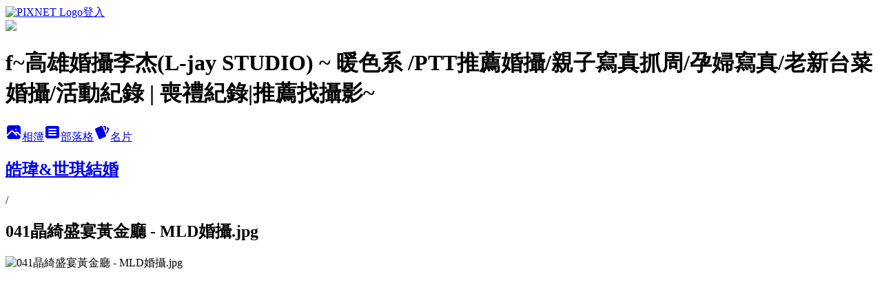

--- FILE ---
content_type: text/html; charset=utf-8
request_url: https://a0955472901.pixnet.net/albums/416445607/photos/4726996491
body_size: 15996
content:
<!DOCTYPE html><html lang="zh-TW"><head><meta charSet="utf-8"/><meta name="viewport" content="width=device-width, initial-scale=1"/><link rel="preload" href="https://static.1px.tw/blog-next/public/logo_pixnet_ch.svg" as="image"/><link rel="preload" as="image" href="https://picsum.photos/seed/a0955472901/1200/400"/><link rel="preload" href="https://pimg.1px.tw/a0955472901/1551948734-161362166.jpg" as="image"/><link rel="stylesheet" href="https://static.1px.tw/blog-next/public/main.css" data-precedence="base"/><link rel="preload" as="script" fetchPriority="low" href="https://static.1px.tw/blog-next/_next/static/chunks/94688e2baa9fea03.js"/><script src="https://static.1px.tw/blog-next/_next/static/chunks/41eaa5427c45ebcc.js" async=""></script><script src="https://static.1px.tw/blog-next/_next/static/chunks/e2c6231760bc85bd.js" async=""></script><script src="https://static.1px.tw/blog-next/_next/static/chunks/94bde6376cf279be.js" async=""></script><script src="https://static.1px.tw/blog-next/_next/static/chunks/426b9d9d938a9eb4.js" async=""></script><script src="https://static.1px.tw/blog-next/_next/static/chunks/turbopack-5021d21b4b170dda.js" async=""></script><script src="https://static.1px.tw/blog-next/_next/static/chunks/ff1a16fafef87110.js" async=""></script><script src="https://static.1px.tw/blog-next/_next/static/chunks/e308b2b9ce476a3e.js" async=""></script><script src="https://static.1px.tw/blog-next/_next/static/chunks/169ce1e25068f8ff.js" async=""></script><script src="https://static.1px.tw/blog-next/_next/static/chunks/d3c6eed28c1dd8e2.js" async=""></script><script src="https://static.1px.tw/blog-next/_next/static/chunks/d4d39cfc2a072218.js" async=""></script><script src="https://static.1px.tw/blog-next/_next/static/chunks/6a5d72c05b9cd4ba.js" async=""></script><script src="https://static.1px.tw/blog-next/_next/static/chunks/8af6103cf1375f47.js" async=""></script><script src="https://static.1px.tw/blog-next/_next/static/chunks/e90cbf588986111c.js" async=""></script><script src="https://static.1px.tw/blog-next/_next/static/chunks/0fb9419eaf336159.js" async=""></script><script src="https://static.1px.tw/blog-next/_next/static/chunks/ed01c75076819ebd.js" async=""></script><script src="https://static.1px.tw/blog-next/_next/static/chunks/a4df8fc19a9a82e6.js" async=""></script><link rel="preload" href="https://pagead2.googlesyndication.com/pagead/js/adsbygoogle.js?client=ca-pub-2268361238796104" as="script" crossorigin=""/><title>041晶綺盛宴黃金廳 - MLD婚攝.jpg - 痞客邦</title><meta name="description" content="041晶綺盛宴黃金廳 - MLD婚攝.jpg"/><meta name="google-adsense-platform-account" content="pub-2647689032095179"/><meta name="google-adsense-account" content="pub-2268361238796104"/><meta name="fb:app_id" content="101730233200171"/><link rel="canonical" href="https://a0955472901.pixnet.net/blog/albums/416445607/photos/4726996491"/><meta property="og:title" content="041晶綺盛宴黃金廳 - MLD婚攝.jpg - 痞客邦"/><meta property="og:description" content="041晶綺盛宴黃金廳 - MLD婚攝.jpg"/><meta property="og:url" content="https://a0955472901.pixnet.net/blog/albums/416445607/photos/4726996491"/><meta property="og:image" content="https://pimg.1px.tw/a0955472901/1551948734-161362166.jpg"/><meta property="og:image:width" content="1200"/><meta property="og:image:height" content="630"/><meta property="og:image:alt" content="041晶綺盛宴黃金廳 - MLD婚攝.jpg"/><meta property="og:type" content="article"/><meta name="twitter:card" content="summary_large_image"/><meta name="twitter:title" content="041晶綺盛宴黃金廳 - MLD婚攝.jpg - 痞客邦"/><meta name="twitter:description" content="041晶綺盛宴黃金廳 - MLD婚攝.jpg"/><meta name="twitter:image" content="https://pimg.1px.tw/a0955472901/1551948734-161362166.jpg"/><link rel="icon" href="/favicon.ico?favicon.a62c60e0.ico" sizes="32x32" type="image/x-icon"/><script src="https://static.1px.tw/blog-next/_next/static/chunks/a6dad97d9634a72d.js" noModule=""></script></head><body><!--$--><!--/$--><!--$?--><template id="B:0"></template><!--/$--><script>requestAnimationFrame(function(){$RT=performance.now()});</script><script src="https://static.1px.tw/blog-next/_next/static/chunks/94688e2baa9fea03.js" id="_R_" async=""></script><div hidden id="S:0"><script id="pixnet-vars">
          window.PIXNET = {
            post_id: 0,
            name: "a0955472901",
            user_id: 0,
            blog_id: "4419156",
            display_ads: true
          }; 
        </script><div class="relative min-h-screen"><nav class="fixed z-20 w-full bg-orange-500 text-white shadow-sm"><div id="pixnet-navbar-ad-blog_top"></div><div class="container mx-auto flex h-14 max-w-5xl items-center justify-between px-5"><a href="https://www.pixnet.net"><img src="https://static.1px.tw/blog-next/public/logo_pixnet_ch.svg" alt="PIXNET Logo"/></a><a href="/auth/authorize" class="!text-white">登入</a></div></nav><div class="container mx-auto max-w-5xl pt-[45px]"><div class="sm:px-4"><div class="bg-muted relative flex flex-col items-center justify-center gap-4 overflow-clip py-10 sm:mt-8 sm:rounded-sm"><img src="https://picsum.photos/seed/a0955472901/1200/400" class="absolute inset-0 h-full w-full object-cover"/><div class="absolute inset-0 bg-black/40 backdrop-blur-sm"></div><div class="relative z-10 flex flex-col items-center justify-center gap-4 px-4"><span data-slot="avatar" class="relative flex shrink-0 overflow-hidden rounded-full size-24 shadow"><span data-slot="avatar-fallback" class="bg-muted flex size-full items-center justify-center rounded-full"></span></span><div class="text-center"><h1 class="mb-1 text-2xl font-bold text-white text-shadow-2xs">f~高雄婚攝李杰(L-jay STUDIO) ~ 暖色系 /PTT推薦婚攝/親子寫真抓周/孕婦寫真/老新台菜婚攝/活動紀錄 | 喪禮紀錄|推薦找攝影~</h1></div><div class="flex items-center justify-center gap-3"><a href="/albums" data-slot="button" class="inline-flex items-center justify-center gap-2 whitespace-nowrap text-sm font-medium transition-all disabled:pointer-events-none disabled:opacity-50 [&amp;_svg]:pointer-events-none [&amp;_svg:not([class*=&#x27;size-&#x27;])]:size-4 shrink-0 [&amp;_svg]:shrink-0 outline-none focus-visible:border-ring focus-visible:ring-ring/50 focus-visible:ring-[3px] aria-invalid:ring-destructive/20 dark:aria-invalid:ring-destructive/40 aria-invalid:border-destructive bg-primary text-primary-foreground hover:bg-primary/90 h-9 px-4 py-2 has-[&gt;svg]:px-3 cursor-pointer rounded-full"><svg xmlns="http://www.w3.org/2000/svg" width="24" height="24" viewBox="0 0 24 24" fill="currentColor" stroke="none" class="tabler-icon tabler-icon-photo-filled "><path d="M8.813 11.612c.457 -.38 .918 -.38 1.386 .011l.108 .098l4.986 4.986l.094 .083a1 1 0 0 0 1.403 -1.403l-.083 -.094l-1.292 -1.293l.292 -.293l.106 -.095c.457 -.38 .918 -.38 1.386 .011l.108 .098l4.674 4.675a4 4 0 0 1 -3.775 3.599l-.206 .005h-12a4 4 0 0 1 -3.98 -3.603l6.687 -6.69l.106 -.095zm9.187 -9.612a4 4 0 0 1 3.995 3.8l.005 .2v9.585l-3.293 -3.292l-.15 -.137c-1.256 -1.095 -2.85 -1.097 -4.096 -.017l-.154 .14l-.307 .306l-2.293 -2.292l-.15 -.137c-1.256 -1.095 -2.85 -1.097 -4.096 -.017l-.154 .14l-5.307 5.306v-9.585a4 4 0 0 1 3.8 -3.995l.2 -.005h12zm-2.99 5l-.127 .007a1 1 0 0 0 0 1.986l.117 .007l.127 -.007a1 1 0 0 0 0 -1.986l-.117 -.007z"></path></svg>相簿</a><a href="/blog" data-slot="button" class="inline-flex items-center justify-center gap-2 whitespace-nowrap text-sm font-medium transition-all disabled:pointer-events-none disabled:opacity-50 [&amp;_svg]:pointer-events-none [&amp;_svg:not([class*=&#x27;size-&#x27;])]:size-4 shrink-0 [&amp;_svg]:shrink-0 outline-none focus-visible:border-ring focus-visible:ring-ring/50 focus-visible:ring-[3px] aria-invalid:ring-destructive/20 dark:aria-invalid:ring-destructive/40 aria-invalid:border-destructive border bg-background shadow-xs hover:bg-accent hover:text-accent-foreground dark:bg-input/30 dark:border-input dark:hover:bg-input/50 h-9 px-4 py-2 has-[&gt;svg]:px-3 cursor-pointer rounded-full"><svg xmlns="http://www.w3.org/2000/svg" width="24" height="24" viewBox="0 0 24 24" fill="currentColor" stroke="none" class="tabler-icon tabler-icon-article-filled "><path d="M19 3a3 3 0 0 1 2.995 2.824l.005 .176v12a3 3 0 0 1 -2.824 2.995l-.176 .005h-14a3 3 0 0 1 -2.995 -2.824l-.005 -.176v-12a3 3 0 0 1 2.824 -2.995l.176 -.005h14zm-2 12h-10l-.117 .007a1 1 0 0 0 0 1.986l.117 .007h10l.117 -.007a1 1 0 0 0 0 -1.986l-.117 -.007zm0 -4h-10l-.117 .007a1 1 0 0 0 0 1.986l.117 .007h10l.117 -.007a1 1 0 0 0 0 -1.986l-.117 -.007zm0 -4h-10l-.117 .007a1 1 0 0 0 0 1.986l.117 .007h10l.117 -.007a1 1 0 0 0 0 -1.986l-.117 -.007z"></path></svg>部落格</a><a href="https://www.pixnet.net/pcard/a0955472901" data-slot="button" class="inline-flex items-center justify-center gap-2 whitespace-nowrap text-sm font-medium transition-all disabled:pointer-events-none disabled:opacity-50 [&amp;_svg]:pointer-events-none [&amp;_svg:not([class*=&#x27;size-&#x27;])]:size-4 shrink-0 [&amp;_svg]:shrink-0 outline-none focus-visible:border-ring focus-visible:ring-ring/50 focus-visible:ring-[3px] aria-invalid:ring-destructive/20 dark:aria-invalid:ring-destructive/40 aria-invalid:border-destructive border bg-background shadow-xs hover:bg-accent hover:text-accent-foreground dark:bg-input/30 dark:border-input dark:hover:bg-input/50 h-9 px-4 py-2 has-[&gt;svg]:px-3 cursor-pointer rounded-full"><svg xmlns="http://www.w3.org/2000/svg" width="24" height="24" viewBox="0 0 24 24" fill="currentColor" stroke="none" class="tabler-icon tabler-icon-cards-filled "><path d="M10.348 3.169l-7.15 3.113a2 2 0 0 0 -1.03 2.608l4.92 11.895a1.96 1.96 0 0 0 2.59 1.063l7.142 -3.11a2.002 2.002 0 0 0 1.036 -2.611l-4.92 -11.894a1.96 1.96 0 0 0 -2.588 -1.064z"></path><path d="M16 3a2 2 0 0 1 1.995 1.85l.005 .15v3.5a1 1 0 0 1 -1.993 .117l-.007 -.117v-3.5h-1a1 1 0 0 1 -.117 -1.993l.117 -.007h1z"></path><path d="M19.08 5.61a1 1 0 0 1 1.31 -.53c.257 .108 .505 .21 .769 .314a2 2 0 0 1 1.114 2.479l-.056 .146l-2.298 5.374a1 1 0 0 1 -1.878 -.676l.04 -.11l2.296 -5.371l-.366 -.148l-.402 -.167a1 1 0 0 1 -.53 -1.312z"></path></svg>名片</a></div></div></div></div><div class="p-4"><div class="mb-4 flex items-center gap-2"><a href="/albums/416445607" class="text-gray-400 hover:text-gray-500"><h2 class="text-lg font-bold">皓瑋&amp;世琪結婚</h2></a><span>/</span><h2 class="text-lg font-bold text-gray-500">041晶綺盛宴黃金廳 - MLD婚攝.jpg</h2></div><div class="overflow-clip rounded-lg border"><img src="https://pimg.1px.tw/a0955472901/1551948734-161362166.jpg" alt="041晶綺盛宴黃金廳 - MLD婚攝.jpg" class="h-auto w-full rounded-lg object-contain"/></div></div></div></div><section aria-label="Notifications alt+T" tabindex="-1" aria-live="polite" aria-relevant="additions text" aria-atomic="false"></section></div><script>$RB=[];$RV=function(a){$RT=performance.now();for(var b=0;b<a.length;b+=2){var c=a[b],e=a[b+1];null!==e.parentNode&&e.parentNode.removeChild(e);var f=c.parentNode;if(f){var g=c.previousSibling,h=0;do{if(c&&8===c.nodeType){var d=c.data;if("/$"===d||"/&"===d)if(0===h)break;else h--;else"$"!==d&&"$?"!==d&&"$~"!==d&&"$!"!==d&&"&"!==d||h++}d=c.nextSibling;f.removeChild(c);c=d}while(c);for(;e.firstChild;)f.insertBefore(e.firstChild,c);g.data="$";g._reactRetry&&requestAnimationFrame(g._reactRetry)}}a.length=0};
$RC=function(a,b){if(b=document.getElementById(b))(a=document.getElementById(a))?(a.previousSibling.data="$~",$RB.push(a,b),2===$RB.length&&("number"!==typeof $RT?requestAnimationFrame($RV.bind(null,$RB)):(a=performance.now(),setTimeout($RV.bind(null,$RB),2300>a&&2E3<a?2300-a:$RT+300-a)))):b.parentNode.removeChild(b)};$RC("B:0","S:0")</script><script>(self.__next_f=self.__next_f||[]).push([0])</script><script>self.__next_f.push([1,"1:\"$Sreact.fragment\"\n3:I[39756,[\"https://static.1px.tw/blog-next/_next/static/chunks/ff1a16fafef87110.js\",\"https://static.1px.tw/blog-next/_next/static/chunks/e308b2b9ce476a3e.js\"],\"default\"]\n4:I[53536,[\"https://static.1px.tw/blog-next/_next/static/chunks/ff1a16fafef87110.js\",\"https://static.1px.tw/blog-next/_next/static/chunks/e308b2b9ce476a3e.js\"],\"default\"]\n6:I[97367,[\"https://static.1px.tw/blog-next/_next/static/chunks/ff1a16fafef87110.js\",\"https://static.1px.tw/blog-next/_next/static/chunks/e308b2b9ce476a3e.js\"],\"OutletBoundary\"]\n8:I[97367,[\"https://static.1px.tw/blog-next/_next/static/chunks/ff1a16fafef87110.js\",\"https://static.1px.tw/blog-next/_next/static/chunks/e308b2b9ce476a3e.js\"],\"ViewportBoundary\"]\na:I[97367,[\"https://static.1px.tw/blog-next/_next/static/chunks/ff1a16fafef87110.js\",\"https://static.1px.tw/blog-next/_next/static/chunks/e308b2b9ce476a3e.js\"],\"MetadataBoundary\"]\nc:I[63491,[\"https://static.1px.tw/blog-next/_next/static/chunks/169ce1e25068f8ff.js\",\"https://static.1px.tw/blog-next/_next/static/chunks/d3c6eed28c1dd8e2.js\"],\"default\"]\n"])</script><script>self.__next_f.push([1,"0:{\"P\":null,\"b\":\"JQ_Jy432Rf5mCJvB01Y9Z\",\"c\":[\"\",\"albums\",\"416445607\",\"photos\",\"4726996491\"],\"q\":\"\",\"i\":false,\"f\":[[[\"\",{\"children\":[\"albums\",{\"children\":[[\"id\",\"416445607\",\"d\"],{\"children\":[\"photos\",{\"children\":[[\"photoId\",\"4726996491\",\"d\"],{\"children\":[\"__PAGE__\",{}]}]}]}]}]},\"$undefined\",\"$undefined\",true],[[\"$\",\"$1\",\"c\",{\"children\":[[[\"$\",\"script\",\"script-0\",{\"src\":\"https://static.1px.tw/blog-next/_next/static/chunks/d4d39cfc2a072218.js\",\"async\":true,\"nonce\":\"$undefined\"}],[\"$\",\"script\",\"script-1\",{\"src\":\"https://static.1px.tw/blog-next/_next/static/chunks/6a5d72c05b9cd4ba.js\",\"async\":true,\"nonce\":\"$undefined\"}],[\"$\",\"script\",\"script-2\",{\"src\":\"https://static.1px.tw/blog-next/_next/static/chunks/8af6103cf1375f47.js\",\"async\":true,\"nonce\":\"$undefined\"}]],\"$L2\"]}],{\"children\":[[\"$\",\"$1\",\"c\",{\"children\":[null,[\"$\",\"$L3\",null,{\"parallelRouterKey\":\"children\",\"error\":\"$undefined\",\"errorStyles\":\"$undefined\",\"errorScripts\":\"$undefined\",\"template\":[\"$\",\"$L4\",null,{}],\"templateStyles\":\"$undefined\",\"templateScripts\":\"$undefined\",\"notFound\":\"$undefined\",\"forbidden\":\"$undefined\",\"unauthorized\":\"$undefined\"}]]}],{\"children\":[[\"$\",\"$1\",\"c\",{\"children\":[null,[\"$\",\"$L3\",null,{\"parallelRouterKey\":\"children\",\"error\":\"$undefined\",\"errorStyles\":\"$undefined\",\"errorScripts\":\"$undefined\",\"template\":[\"$\",\"$L4\",null,{}],\"templateStyles\":\"$undefined\",\"templateScripts\":\"$undefined\",\"notFound\":\"$undefined\",\"forbidden\":\"$undefined\",\"unauthorized\":\"$undefined\"}]]}],{\"children\":[[\"$\",\"$1\",\"c\",{\"children\":[null,[\"$\",\"$L3\",null,{\"parallelRouterKey\":\"children\",\"error\":\"$undefined\",\"errorStyles\":\"$undefined\",\"errorScripts\":\"$undefined\",\"template\":[\"$\",\"$L4\",null,{}],\"templateStyles\":\"$undefined\",\"templateScripts\":\"$undefined\",\"notFound\":\"$undefined\",\"forbidden\":\"$undefined\",\"unauthorized\":\"$undefined\"}]]}],{\"children\":[[\"$\",\"$1\",\"c\",{\"children\":[null,[\"$\",\"$L3\",null,{\"parallelRouterKey\":\"children\",\"error\":\"$undefined\",\"errorStyles\":\"$undefined\",\"errorScripts\":\"$undefined\",\"template\":[\"$\",\"$L4\",null,{}],\"templateStyles\":\"$undefined\",\"templateScripts\":\"$undefined\",\"notFound\":\"$undefined\",\"forbidden\":\"$undefined\",\"unauthorized\":\"$undefined\"}]]}],{\"children\":[[\"$\",\"$1\",\"c\",{\"children\":[\"$L5\",[[\"$\",\"script\",\"script-0\",{\"src\":\"https://static.1px.tw/blog-next/_next/static/chunks/0fb9419eaf336159.js\",\"async\":true,\"nonce\":\"$undefined\"}],[\"$\",\"script\",\"script-1\",{\"src\":\"https://static.1px.tw/blog-next/_next/static/chunks/ed01c75076819ebd.js\",\"async\":true,\"nonce\":\"$undefined\"}],[\"$\",\"script\",\"script-2\",{\"src\":\"https://static.1px.tw/blog-next/_next/static/chunks/a4df8fc19a9a82e6.js\",\"async\":true,\"nonce\":\"$undefined\"}]],[\"$\",\"$L6\",null,{\"children\":\"$@7\"}]]}],{},null,false,false]},null,false,false]},null,false,false]},null,false,false]},null,false,false]},null,false,false],[\"$\",\"$1\",\"h\",{\"children\":[null,[\"$\",\"$L8\",null,{\"children\":\"$@9\"}],[\"$\",\"$La\",null,{\"children\":\"$@b\"}],null]}],false]],\"m\":\"$undefined\",\"G\":[\"$c\",[]],\"S\":false}\n"])</script><script>self.__next_f.push([1,"9:[[\"$\",\"meta\",\"0\",{\"charSet\":\"utf-8\"}],[\"$\",\"meta\",\"1\",{\"name\":\"viewport\",\"content\":\"width=device-width, initial-scale=1\"}]]\n"])</script><script>self.__next_f.push([1,"d:I[79520,[\"https://static.1px.tw/blog-next/_next/static/chunks/d4d39cfc2a072218.js\",\"https://static.1px.tw/blog-next/_next/static/chunks/6a5d72c05b9cd4ba.js\",\"https://static.1px.tw/blog-next/_next/static/chunks/8af6103cf1375f47.js\"],\"\"]\n10:I[2352,[\"https://static.1px.tw/blog-next/_next/static/chunks/d4d39cfc2a072218.js\",\"https://static.1px.tw/blog-next/_next/static/chunks/6a5d72c05b9cd4ba.js\",\"https://static.1px.tw/blog-next/_next/static/chunks/8af6103cf1375f47.js\"],\"AdultWarningModal\"]\n11:I[69182,[\"https://static.1px.tw/blog-next/_next/static/chunks/d4d39cfc2a072218.js\",\"https://static.1px.tw/blog-next/_next/static/chunks/6a5d72c05b9cd4ba.js\",\"https://static.1px.tw/blog-next/_next/static/chunks/8af6103cf1375f47.js\"],\"HydrationComplete\"]\n12:I[12985,[\"https://static.1px.tw/blog-next/_next/static/chunks/d4d39cfc2a072218.js\",\"https://static.1px.tw/blog-next/_next/static/chunks/6a5d72c05b9cd4ba.js\",\"https://static.1px.tw/blog-next/_next/static/chunks/8af6103cf1375f47.js\"],\"NuqsAdapter\"]\n13:I[82782,[\"https://static.1px.tw/blog-next/_next/static/chunks/d4d39cfc2a072218.js\",\"https://static.1px.tw/blog-next/_next/static/chunks/6a5d72c05b9cd4ba.js\",\"https://static.1px.tw/blog-next/_next/static/chunks/8af6103cf1375f47.js\"],\"RefineContext\"]\n14:I[29306,[\"https://static.1px.tw/blog-next/_next/static/chunks/d4d39cfc2a072218.js\",\"https://static.1px.tw/blog-next/_next/static/chunks/6a5d72c05b9cd4ba.js\",\"https://static.1px.tw/blog-next/_next/static/chunks/8af6103cf1375f47.js\",\"https://static.1px.tw/blog-next/_next/static/chunks/e90cbf588986111c.js\",\"https://static.1px.tw/blog-next/_next/static/chunks/d3c6eed28c1dd8e2.js\"],\"default\"]\n2:[\"$\",\"html\",null,{\"lang\":\"zh-TW\",\"children\":[[\"$\",\"$Ld\",null,{\"id\":\"google-tag-manager\",\"strategy\":\"afterInteractive\",\"children\":\"\\n(function(w,d,s,l,i){w[l]=w[l]||[];w[l].push({'gtm.start':\\nnew Date().getTime(),event:'gtm.js'});var f=d.getElementsByTagName(s)[0],\\nj=d.createElement(s),dl=l!='dataLayer'?'\u0026l='+l:'';j.async=true;j.src=\\n'https://www.googletagmanager.com/gtm.js?id='+i+dl;f.parentNode.insertBefore(j,f);\\n})(window,document,'script','dataLayer','GTM-TRLQMPKX');\\n  \"}],\"$Le\",\"$Lf\",[\"$\",\"body\",null,{\"children\":[[\"$\",\"$L10\",null,{\"display\":false}],[\"$\",\"$L11\",null,{}],[\"$\",\"$L12\",null,{\"children\":[\"$\",\"$L13\",null,{\"children\":[\"$\",\"$L3\",null,{\"parallelRouterKey\":\"children\",\"error\":\"$undefined\",\"errorStyles\":\"$undefined\",\"errorScripts\":\"$undefined\",\"template\":[\"$\",\"$L4\",null,{}],\"templateStyles\":\"$undefined\",\"templateScripts\":\"$undefined\",\"notFound\":[[\"$\",\"$L14\",null,{}],[]],\"forbidden\":\"$undefined\",\"unauthorized\":\"$undefined\"}]}]}]]}]]}]\n"])</script><script>self.__next_f.push([1,"e:null\nf:[\"$\",\"$Ld\",null,{\"async\":true,\"src\":\"https://pagead2.googlesyndication.com/pagead/js/adsbygoogle.js?client=ca-pub-2268361238796104\",\"crossOrigin\":\"anonymous\",\"strategy\":\"afterInteractive\"}]\n"])</script><script>self.__next_f.push([1,"16:I[86294,[\"https://static.1px.tw/blog-next/_next/static/chunks/d4d39cfc2a072218.js\",\"https://static.1px.tw/blog-next/_next/static/chunks/6a5d72c05b9cd4ba.js\",\"https://static.1px.tw/blog-next/_next/static/chunks/8af6103cf1375f47.js\",\"https://static.1px.tw/blog-next/_next/static/chunks/0fb9419eaf336159.js\",\"https://static.1px.tw/blog-next/_next/static/chunks/ed01c75076819ebd.js\",\"https://static.1px.tw/blog-next/_next/static/chunks/a4df8fc19a9a82e6.js\"],\"HeaderSection\"]\n19:I[27201,[\"https://static.1px.tw/blog-next/_next/static/chunks/ff1a16fafef87110.js\",\"https://static.1px.tw/blog-next/_next/static/chunks/e308b2b9ce476a3e.js\"],\"IconMark\"]\n:HL[\"https://static.1px.tw/blog-next/public/main.css\",\"style\"]\n17:T4639,"])</script><script>self.__next_f.push([1,"\u003cp\u003e\u003cfont color=\"#FF0000\"\u003e北部婚攝推薦\u003cbr\u003e\n\u003ca href=\"http://www.sharkjiang.com/\"\u003e\u003cfont color=\"#FFCC00\"\u003e鯊魚\u003c/font\u003e\u003c/a\u003e\u003cbr\u003e\n\u003c/font\u003e\u003cspan style=\"color: #ffcc00;\" data-mce-mark=\"1\"\u003e\n\u003ca href=\"http://we-sweet.com/\" target=\"_blank\"\u003e\u003cfont color=\"#FFCC00\"\u003e克爸\u003c/font\u003e\u003c/a\u003e\u003cbr /\u003e\n\u003ca href=\"http://tiamovision.com/\" target=\"_blank\"\u003e\u003cfont color=\"#FFCC00\"\u003e小武\u003c/font\u003e\u003c/a\u003e\u003cbr /\u003e\n\u003ca href=\"http://tiamovision.com/\" target=\"_blank\"\u003e\u003cfont color=\"#FFCC00\"\u003e小柯\u003c/font\u003e\u003c/a\u003e\u003cbr\u003e\n\u003ca href=\"http://www.taiwanwed.com/\" target=\"_blank\"\u003e\u003cfont color=\"#FFCC00\"\u003e大青蛙婚攝\u003cbr /\u003e\n\u003c/font\u003e\n\u003c/a\u003e\u003ca href=\"http://blog.yam.com/insanx/\" target=\"_blank\"\u003e\u003cfont color=\"#FFCC00\"\u003e婚攝英聖\n\n\u003c/font\u003e\u003c/a\u003e\u003ca href=\"http://www.taiwanwed.com/\" target=\"_blank\"\u003e\u003cfont color=\"#FFCC00\"\u003e\u003cbr /\u003e\n\u003c/font\u003e\n\u003c/a\u003e\u003ca title=\"\" href=\"http://evanchu.tw/blog/\" target=\"_blank\"\u003e\n\u003cfont color=\"#FFCC00\"\u003e幸福婚禮-Evan \u003c/font\u003e \u003c/a\u003e\u003cbr /\u003e\n\u003ca title=\"\" href=\"http://tw.myblog.yahoo.com/liang8861-chen/\" target=\"_blank\"\u003e\n\u003cfont color=\"#FFCC00\"\u003e良大攝影工作室\u003c/font\u003e\u003c/a\u003e\u003cbr /\u003e\n\u003ca title=\"\" href=\"http://steven7686.pixnet.net/blog\" target=\"_blank\"\u003e\n\u003cfont color=\"#FFCC00\"\u003eSteven武少 婚禮紀錄\u003c/font\u003e\u003c/a\u003e\u003cbr /\u003e\n\u003ca href=\"http://minifeel.tw/\" target=\"_blank\"\u003e\u003cfont color=\"#FFCC00\"\u003e婚攝盧小寶\u003c/font\u003e\u003c/a\u003e\u003cbr /\u003e\n\u003ca href=\"http://mrkimagestudio.pixnet.net/blog\" target=\"_blank\"\u003e\n\u003cfont color=\"#FFCC00\"\u003e郭小紅 \u003c/font\u003e \u003c/a\u003e\u003cbr /\u003e\n\u003ca title=\"\" href=\"http://www.maruko-image.com/\" target=\"_blank\"\u003e\n\u003cfont color=\"#FFCC00\"\u003e丸子影像工坊\u003cbr /\u003e\n\u003c/font\u003e\n\u003c/a\u003e\u003ca title=\"\" href=\"https://www.facebook.com/cjliuimage\" target=\"_blank\"\u003e\n\u003cfont color=\"#FFCC00\"\u003eCj Liu\u003cbr /\u003e\n\u003c/font\u003e\n\n\u003c/font\u003e\u003c/a\u003e\u003cbr\u003e\n\u003ca title=\"\" href=\"http://www.lucien.tw/\" target=\"_blank\"\u003e\u003cfont color=\"#FFCC00\"\u003e小路婚禮攝影\n\n\u003c/font\u003e\u003c/a\u003e\u003cbr /\u003e\n\u003ca title=\"重要時刻影像紀錄\" href=\"http://rubymi.pixnet.net/blog\" target=\"_blank\"\u003e\n\u003cfont color=\"#FFCC00\"\u003e蘇愛咪 \u003c/font\u003e \u003c/a\u003e\u003cbr /\u003e\n\u003ca title=\"\" href=\"http://staytrueimage.com/\" target=\"_blank\"\u003e\n\u003cfont color=\"#FFCC00\"\u003eJM婚禮攝影-黑焦耳\u003c/font\u003e\u003c/a\u003e\u003ca href=\"http://www.meigostudio.com/\" \n\ntarget=\"_blank\"\u003e\u003cfont color=\"#FFCC00\"\u003e\u003cbr /\u003e\n\u003c/font\u003e\n\u003c/a\u003e\u003ca href=\"http://www.jerryyeh.tw/\" target=\"_blank\"\u003e\u003cfont color=\"#FFCC00\"\u003e婚攝傑瑞\u003c/font\u003e\u003c/a\u003e\u003ca \n\ntitle=\"\" href=\"http://www.kennychi.com/\" target=\"_blank\"\u003e\u003cfont color=\"#FFCC00\"\u003e\u003cbr /\u003e\n\u003c/font\u003e\n\u003c/a\u003e\u003ca title=\"\" href=\"http://www.harrystudio.tw/\" target=\"_blank\"\u003e\n\u003cfont color=\"#FFCC00\"\u003eHarry\u003c/font\u003e\u003c/a\u003e\u003ca title=\"\" href=\"http://sumingyang.com/\" \n\ntarget=\"_blank\"\u003e\u003cbr /\u003e\n　\u003c/a\u003e\u003c/span\u003e\u003c/p\u003e\n\u003cp\u003e\u003cspan style=\"color: #ffcc00;\" data-mce-mark=\"1\"\u003e\n\u003ca title=\"\" href=\"http://www.lucien.tw/\" target=\"_blank\"\u003e\u003cbr /\u003e\n\u003c/a\u003e\u003c/span\u003e\u003cspan data-mce-mark=\"1\"\u003e\u003cfont color=\"#FF0000\"\u003e中部婚攝推薦\u003c/font\u003e\u003c/span\u003e\u003cspan \n\nstyle=\"color: #ffcc00;\" data-mce-mark=\"1\"\u003e\u003cbr /\u003e\n\u003ca title=\"\" href=\"http://www.atlanlai.tw/\" target=\"_blank\"\u003e\n\u003cfont color=\"#FFCC00\"\u003e婚攝豪哥\u003c/font\u003e\u003c/a\u003e\u003cbr\u003e\n\u003ca href=\"http://www.edinman.tw\" target=\"_blank\"\u003e\u003cfont color=\"#FFCC00\"\u003e愛丁人平面攝影\u003c/font\u003e\u003c/a\u003e\u003ca \n\ntitle=\"\" href=\"http://www.atlanlai.tw/\" target=\"_blank\"\u003e\u003cfont color=\"#FFCC00\"\u003e\u003cbr /\u003e\n\u003c/font\u003e\n\u003c/a\u003e\u003ca title=\"\" href=\"http://pushart.tw/\" target=\"_blank\"\u003e\u003cfont color=\"#FFCC00\"\u003e紅刺蝟\n\n\u003c/font\u003e\u003c/a\u003e\u003ca title=\"\" href=\"https://www.facebook.com/ESweddingstudio\" target=\"_blank\"\u003e\u003cfont \n\ncolor=\"#FFCC00\"\u003e\u003cbr /\u003e\n\u003c/font\u003e\n\u003c/a\u003e\u003ca href=\"http://www.joelove.tw\" target=\"_blank\"\u003e\u003cfont color=\"#FFCC00\"\u003eJoe愛攝影\n\n\u003c/font\u003e\u003c/a\u003e\u003c/span\u003e\u003c/p\u003e\n\u003cp\u003e　\u003c/p\u003e\n\u003cp\u003e\u003cfont color=\"#FF0000\"\u003e南部婚攝推薦\u003c/font\u003e\u003cspan style=\"color: #ffcc00;\"\u003e\u003cbr /\u003e\n\u003ca href=\"http://weddingrecord.wordpress.com/\" target=\"_blank\"\u003e\n\u003cfont color=\"#FFCC00\"\u003e六便士婚禮紀錄\u003c/font\u003e\u003c/a\u003e\u003cbr\u003e\n\u003c/span\u003e\n\u003cem style=\"font-family: 新細明體; color: #FFCC00; font-size: small; font-variant: normal; \n\nletter-spacing: normal; line-height: 18px; orphans: auto; text-align: left; text-indent: 0px; \n\ntext-transform: none; white-space: normal; widows: auto; word-spacing: 0px; -webkit-text-stroke-\n\nwidth: 0px\"\u003e\n\u003ca href=\"http://wedding214.com/\"\u003e\u003cfont color=\"#FFCC00\"\u003e傑西\u003c/font\u003e\u003c/a\u003e\u003c/em\u003e\u003ca \n\nhref=\"http://wedding214.com/\"\u003e\u003cspan style=\"color: #FFCC00; font-family: 新細明體; font-size: \n\nsmall; font-style: italic; font-variant: normal; letter-spacing: normal; line-height: 18px; \n\norphans: auto; text-align: left; text-indent: 0px; text-transform: none; white-space: normal; \n\nwidows: auto; word-spacing: 0px; -webkit-text-stroke-width: 0px; display: inline !important; \n\nfloat: none\"\u003e婚禮\u003c/span\u003e\u003cem style=\"font-family: 新細明體; color: #FFCC00; font-size: small; \n\nfont-variant: normal; letter-spacing: normal; line-height: 18px; orphans: auto; text-align: left; \n\ntext-indent: 0px; text-transform: none; white-space: normal; widows: auto; word-spacing: 0px; -\n\nwebkit-text-stroke-width: 0px\"\u003e攝影\u003c/em\u003e\u003cspan style=\"color: #FFCC00; font-family: 新細明體; \n\nfont-size: small; font-style: italic; font-variant: normal; letter-spacing: normal; line-height: \n\n18px; orphans: auto; text-align: left; text-indent: 0px; text-transform: none; white-space: \n\nnormal; widows: auto; word-spacing: 0px; -webkit-text-stroke-width: 0px; display: inline !\n\nimportant; float: none\"\u003e/婚禮\u003c/span\u003e\u003c/a\u003e\u003cspan style=\"color: #ffcc00;\"\u003e\u003cbr /\u003e\n\u003ca title=\"\" href=\"http://www.jahsu.com/home\" target=\"_blank\"\u003e\n\u003cfont color=\"#FFCC00\"\u003e嘿皮爸 JA Photo Studio\u003c/font\u003e\u003c/a\u003e\u003c/span\u003e\u003cfont color=\"#FFCC00\"\u003e\u003cbr\u003e\n\u003c/font\u003e\n\u003ca href=\"http://www.ujkimage.com\" target=\"_blank\"\u003e\u003cfont color=\"#FFCC00\"\u003e婚攝油甲桂\u003c/font\u003e\u003c/a\u003e\u003ca \n\ntitle=\"\" href=\"http://www.wretch.cc/blog/a0955472901\" target=\"_blank\"\u003e\u003cfont color=\"#FFCC00\"\u003e\u003cbr \n\n/\u003e\n\u003c/font\u003e\n\u003c/a\u003e\u003ca href=\"http://seanyen.pixnet.net/blog\" target=\"_blank\"\u003e\n\u003cfont color=\"#FFCC00\"\u003eSean\u003c/font\u003e\u003c/a\u003e\u003cfont color=\"#FFCC00\"\u003e\u003cbr /\u003e\n\u003c/font\u003e\n\u003ca title=\"\" href=\"http://blog.henrypa.com/wedding-photography\" target=\"_blank\"\u003e\n\u003cfont color=\"#FFCC00\"\u003e亨利爸\u003c/font\u003e\u003c/a\u003e\u003cfont color=\"#FFCC00\"\u003e\u003cbr /\u003e\n\n\u003c/font\u003e\n\u003c/a\u003e\u003ca title=\"\" target=\"_blank\"\u003e\u003cbr /\u003e\n\u003ca title=\"\" href=\"http://chrisstudio.pixnet.net/blog\" target=\"_blank\"\u003e\n\u003cfont color=\"#FFCC00\"\u003e克里斯\u003c/font\u003e\u003c/a\u003e\u003ca title=\"\" target=\"_blank\"\u003e\u003cbr /\u003e\n\n\u003ca title=\"\" href=\"http://opopop520.pixnet.net/blog\" target=\"_blank\"\u003e\n\u003cfont color=\"#FFCC00\"\u003e陳小發\u003cbr\u003e\n\u003cbr /\u003e\n\u003c/font\u003e\n\u003c/a\u003e\u003ca title=\"\" target=\"_blank\"\u003e\u003cbr /\u003e\n\n\n\n\n\n\n\n\n\n\u003c/a\u003e\n\u003cp\u003e\u003cb\u003e\u003cfont color=\"#FF0000\"\u003e\u003cspan style=\"background-color: #000000\"\u003e南部新秘推薦\n\n\u003c/span\u003e\u003c/font\u003e\u003c/b\u003e\u003cspan style=\"background-color: #000000\"\u003e\u003cbr\u003e\n\u003c/span\u003e\u003cfont size=\"2\" color=\"#FFCC00\"\u003e\u003cspan style=\"background-color: #000000\"\u003e\n\u003cbr\u003e\n\u003c/span\u003e\u003c/font\u003e\n\u003ca data-gt=\"{\u0026quot;entity_id\u0026quot;:\u0026quot;194639337247492\u0026quot;,\u0026quot;entity_path\u0026quot;:\u0026quot;\n\n\\/pagelet\\/pageletserver.php:PagePostsPagelet\u0026quot;}\" data-hovercard=\"/ajax/hovercard/page.php?\n\nid=194639337247492\u0026amp;extragetparams=%7B%22fref%22%3A%22nf%22%7D\" style=\"font-family: 新細明體; \n\ncursor: pointer; text-decoration: none; font-style: normal; font-variant: normal; letter-spacing: \n\nnormal; line-height: 20px; orphans: auto; text-align: left; text-indent: 0px; text-transform: \n\nnone; white-space: normal; widows: auto; word-spacing: 0px; -webkit-text-stroke-width: 0px; \n\nbackground-color: #000000\" href=\"https://www.facebook.com/doris.makeup.studio?fref=nf\"\u003e\n\u003cfont color=\"#FFCC00\"\u003eDoris彩妝造型學院\u003c/font\u003e\u003c/a\u003e\u003cfont color=\"#FFCC00\"\u003e\u003cspan style=\"background-\n\ncolor: #000000\"\u003e\u003cbr\u003e\n\u003c/span\u003e\u003c/font\u003e\n\u003ca data-gt=\"{\u0026quot;entity_id\u0026quot;:\u0026quot;573883819319350\u0026quot;,\u0026quot;entity_path\u0026quot;:\u0026quot;\n\n\\/pagelet\\/pageletserver.php:PagePostsPagelet\u0026quot;}\" data-hovercard=\"/ajax/hovercard/page.php?\n\nid=573883819319350\u0026amp;extragetparams=%7B%22fref%22%3A%22nf%22%7D\" aria-owns=\"js_2q\" aria-\n\nhaspopup=\"true\" aria-describedby=\"js_2r\" id=\"js_2s\" style=\"font-family: 新細明體; cursor: \n\npointer; text-decoration: none; font-style: normal; font-variant: normal; letter-spacing: normal; \n\nline-height: 20px; orphans: auto; text-align: left; text-indent: 0px; text-transform: none; \n\nwhite-space: normal; widows: auto; word-spacing: 0px; -webkit-text-stroke-width: 0px; \n\nbackground-color: #000000\" href=\"https://www.facebook.com/karen197227?fref=nf\"\u003e\n\u003cfont color=\"#FFCC00\"\u003e羅敏容整體造型學院\u003c/font\u003e\u003c/a\u003e\u003cfont color=\"#FFCC00\"\u003e\u003cspan \n\nstyle=\"background-color: #000000\"\u003e\u003cbr\u003e\n\u003c/span\u003e\u003c/font\u003e\n\u003ca data-gt=\"{\u0026quot;entity_id\u0026quot;:\u0026quot;411895555543354\u0026quot;,\u0026quot;entity_path\u0026quot;:\u0026quot;\n\n\\/pagelet\\/pageletserver.php:PagePostsPagelet\u0026quot;}\" data-hovercard=\"/ajax/hovercard/page.php?\n\nid=411895555543354\u0026amp;extragetparams=%7B%22fref%22%3A%22nf%22%7D\" style=\"font-family: 新細明體; \n\ncursor: pointer; text-decoration: none; font-style: normal; font-variant: normal; letter-spacing: \n\nnormal; line-height: 20px; orphans: auto; text-align: left; text-indent: 0px; text-transform: \n\nnone; white-space: normal; widows: auto; word-spacing: 0px; -webkit-text-stroke-width: 0px; \n\nbackground-color: #000000\" href=\"https://www.facebook.com/CorinnaSueMakeUp?fref=nf\"\u003e\n\u003cfont color=\"#FFCC00\"\u003eCorinna\u003c/font\u003e\u003cfont color=\"#FFCC00\"\u003e彩妝造型\u003c/font\u003e\u003c/a\u003e\u003cfont \n\ncolor=\"#FFCC00\"\u003e\u003cspan style=\"background-color: #000000\"\u003e\u003cbr\u003e\n\u003c/span\u003e\u003c/font\u003e\n\u003ca class=\"profileLink\" data-\n\ngt=\"{\u0026quot;entity_id\u0026quot;:\u0026quot;168124469974393\u0026quot;,\u0026quot;entity_path\u0026quot;:\u0026quot;\\/pagelet\n\n\\/pageletserver.php:PagePostsPagelet\u0026quot;}\" data-ft=\"{\u0026quot;tn\u0026quot;:\u0026quot;k\u0026quot;}\" data-\n\nhovercard=\"/ajax/hovercard/page.php?id=168124469974393\" aria-owns=\"js_3e\" aria-haspopup=\"true\" \n\naria-describedby=\"js_3f\" id=\"js_3g\" style=\"font-family: 新細明體; cursor: pointer; text-\n\ndecoration: none; font-style: normal; font-variant: normal; letter-spacing: normal; line-height: \n\n20px; orphans: auto; text-align: left; text-indent: 0px; text-transform: none; white-space: \n\nnormal; widows: auto; word-spacing: 0px; -webkit-text-stroke-width: 0px; background-color: \n\n#000000\" href=\"https://www.facebook.com/AngelZhengTiZaoXingFenSiTuan\"\u003e\n\u003cfont color=\"#FFCC00\"\u003eAngel整體造型\u003c/font\u003e\u003c/a\u003e\u003cfont color=\"#FFCC00\"\u003e\u003cspan style=\"background-\n\ncolor: #000000\"\u003e\u003cbr\u003e\n\u003c/span\u003e\n\u003cspan style=\"font-family: 新細明體; font-style: normal; font-variant: normal; letter-spacing: \n\nnormal; line-height: 20px; orphans: auto; text-align: left; text-indent: 0px; text-transform: \n\nnone; white-space: normal; widows: auto; word-spacing: 0px; -webkit-text-stroke-width: 0px; \n\ndisplay: inline !important; float: none; background-color: #000000\"\u003e\n\u003ca href=\"https://www.facebook.com/Louise.Perfect.Bride\"\u003e\u003cfont color=\"#FFCC00\"\u003e\n周品汝整體造型\u003c/font\u003e\u003c/a\u003e\u003cbr\u003e\n\u003c/span\u003e\u003c/font\u003e\n\u003ca data-gt=\"{\u0026quot;entity_id\u0026quot;:\u0026quot;127663593976714\u0026quot;,\u0026quot;entity_path\u0026quot;:\u0026quot;\n\n\\/pagelet\\/pageletserver.php:PagePostsPagelet\u0026quot;}\" data-hovercard=\"/ajax/hovercard/page.php?\n\nid=127663593976714\u0026amp;extragetparams=%7B%22fref%22%3A%22nf%22%7D\" aria-owns=\"js_4r\" aria-\n\nhaspopup=\"true\" aria-describedby=\"js_4s\" id=\"js_4t\" style=\"font-family: 新細明體; cursor: \n\npointer; text-decoration: none; font-style: normal; font-variant: normal; letter-spacing: normal; \n\nline-height: 20px; orphans: auto; text-align: left; text-indent: 0px; text-transform: none; \n\nwhite-space: normal; widows: auto; word-spacing: 0px; -webkit-text-stroke-width: 0px; \n\nbackground-color: #000000\" href=\"https://www.facebook.com/chinlin777?fref=nf\"\u003e\n\u003cfont color=\"#FFCC00\"\u003e沁琳造型工作室\u003c/font\u003e\u003c/a\u003e\u003cfont color=\"#FFCC00\"\u003e\u003cspan style=\"background-\n\ncolor: #000000\"\u003e\u003cbr\u003e\n\u003c/span\u003e\u003c/font\u003e\n\u003ca data-gt=\"{\u0026quot;entity_id\u0026quot;:\u0026quot;500386016664311\u0026quot;,\u0026quot;entity_path\u0026quot;:\u0026quot;\n\n\\/pagelet\\/pageletserver.php:PagePostsPagelet\u0026quot;}\" data-hovercard=\"/ajax/hovercard/page.php?\n\nid=500386016664311\u0026amp;extragetparams=%7B%22fref%22%3A%22nf%22%7D\" aria-owns=\"js_51\" aria-\n\nhaspopup=\"true\" aria-describedby=\"js_52\" id=\"js_53\" style=\"font-family: 新細明體; cursor: \n\npointer; text-decoration: none; font-style: normal; font-variant: normal; letter-spacing: normal; \n\nline-height: 20px; orphans: auto; text-align: left; text-indent: 0px; text-transform: none; \n\nwhite-space: normal; widows: auto; word-spacing: 0px; -webkit-text-stroke-width: 0px; \n\nbackground-color: #000000\" href=\"https://www.facebook.com/KellyLiu.MAKEUP?fref=nf\"\u003e\n\u003cfont color=\"#FFCC00\"\u003e劉佳惠 彩妝\u003c/font\u003e\u003c/a\u003e\u003cfont color=\"#FFCC00\"\u003e\u003cspan style=\"background-color: \n\n#000000\"\u003e\u003cbr\u003e\n\u003c/span\u003e\u003c/font\u003e\n\u003ca style=\"font-family: 新細明體; text-decoration: none; font-style: normal; font-variant: normal; \n\nletter-spacing: normal; line-height: 19px; orphans: auto; text-align: start; text-indent: 0px; \n\ntext-transform: none; white-space: normal; widows: auto; word-spacing: 0px; -webkit-text-stroke-\n\nwidth: 0px; padding-left: 1px; padding-right: 1px; padding-top: 0px; padding-bottom: 0px; \n\nbackground-color: #000000\" href=\"http://daisymakeup.pixnet.net/album\"\u003e\n\u003cfont color=\"#FFCC00\"\u003eDaisy's make up\u003c/font\u003e\u003c/a\u003e\u003cfont color=\"#FFCC00\"\u003e\u003cspan style=\"background-\n\ncolor: #000000\"\u003e\u003cbr\u003e\n\u003c/span\u003e\u003c/font\u003e\n\u003ca class=\"profileLink\" data-\n\ngt=\"{\u0026quot;entity_id\u0026quot;:\u0026quot;343520522507814\u0026quot;,\u0026quot;entity_path\u0026quot;:\u0026quot;\\/pagelet\n\n\\/pageletserver.php:PagePostsPagelet\u0026quot;}\" data-ft=\"{\u0026quot;tn\u0026quot;:\u0026quot;k\u0026quot;}\" data-\n\nhovercard=\"/ajax/hovercard/page.php?id=343520522507814\" aria-owns=\"js_1t\" aria-haspopup=\"true\" \n\naria-describedby=\"js_1u\" id=\"js_1v\" style=\"font-family: 新細明體; cursor: pointer; text-\n\ndecoration: none; font-style: normal; font-variant: normal; letter-spacing: normal; line-height: \n\n20px; orphans: auto; text-align: left; text-indent: 0px; text-transform: none; white-space: \n\nnormal; widows: auto; word-spacing: 0px; -webkit-text-stroke-width: 0px; background-color: \n\n#000000\" href=\"https://www.facebook.com/wedding0922920019\"\u003e\n\u003cfont color=\"#FFCC00\"\u003e如真\u003c/font\u003e\u003c/a\u003e\u003cfont color=\"#FFCC00\"\u003e\u003cspan style=\"background-color: \n\n#000000\"\u003e\u003cbr\u003e\n\u003c/span\u003e\u003c/font\u003e\n\u003ca class=\"profileLink\" data-\n\ngt=\"{\u0026quot;entity_id\u0026quot;:\u0026quot;347697875244740\u0026quot;,\u0026quot;entity_path\u0026quot;:\u0026quot;\\/pagelet\n\n\\/pageletserver.php:PagePostsPagelet\u0026quot;}\" data-ft=\"{\u0026quot;tn\u0026quot;:\u0026quot;k\u0026quot;}\" data-\n\nhovercard=\"/ajax/hovercard/page.php?id=347697875244740\" aria-owns=\"js_1i\" aria-haspopup=\"true\" \n\naria-describedby=\"js_1j\" id=\"js_1k\" style=\"font-family: 新細明體; cursor: pointer; text-\n\ndecoration: none; font-style: normal; font-variant: normal; letter-spacing: normal; line-height: \n\n20px; orphans: auto; text-align: left; text-indent: 0px; text-transform: none; white-space: \n\nnormal; widows: auto; word-spacing: 0px; -webkit-text-stroke-width: 0px; background-color: \n\n#000000\" href=\"https://www.facebook.com/pages/高雄新秘-鳳兒/347697875244740\"\u003e\n\u003cfont color=\"#FFCC00\"\u003e新秘鳳兒\u003c/font\u003e\u003c/a\u003e\u003cfont color=\"#FFCC00\"\u003e\u003cspan style=\"background-color: \n\n#000000\"\u003e\u003cbr\u003e\n\u003c/span\u003e\u003c/font\u003e\n\u003ca class=\"profileLink\" data-ft=\"{\u0026quot;tn\u0026quot;:\u0026quot;l\u0026quot;}\" data-\n\nhovercard=\"/ajax/hovercard/user.php?id=100000892080483\" aria-owns=\"js_15\" aria-haspopup=\"true\" \n\naria-describedby=\"js_16\" id=\"js_17\" style=\"font-family: 新細明體; cursor: pointer; text-\n\ndecoration: none; font-style: normal; font-variant: normal; letter-spacing: normal; line-height: \n\n20px; orphans: auto; text-align: left; text-indent: 0px; text-transform: none; white-space: \n\nnormal; widows: auto; word-spacing: 0px; -webkit-text-stroke-width: 0px; background-color: \n\n#000000\" href=\"https://www.facebook.com/red0917551721\"\u003e\n\u003cfont color=\"#FFCC00\"\u003e紅新秘\u003c/font\u003e\u003c/a\u003e\u003cfont color=\"#FFCC00\"\u003e\u003cspan style=\"background-color: \n\n#000000\"\u003e\u003cbr\u003e\n\u003c/span\u003e\u003c/font\u003e\n\u003cspan style=\"color: #FFCC00; font-family: 新細明體; font-style: normal; font-variant: normal; \n\nletter-spacing: normal; line-height: 20px; orphans: auto; text-align: left; text-indent: 0px; \n\ntext-transform: none; white-space: normal; widows: auto; word-spacing: 0px; -webkit-text-stroke-\n\nwidth: 0px; display: inline !important; float: none; background-color: #000000\"\u003e\n\u003ca href=\"https://www.facebook.com/toujours536?fref=ts\"\u003e\u003cfont color=\"#FFCC00\"\u003e\nOlivia Studio\u003c/font\u003e\u003c/a\u003e\u003cbr\u003e\n\u003cbr\u003e\n\u003c/span\u003e\u003cfont color=\"#FF0000\"\u003e\n\u003cspan style=\"font-family: 新細明體; font-style: normal; font-variant: normal; letter-spacing: \n\nnormal; line-height: 20px; orphans: auto; text-align: left; text-indent: 0px; text-transform: \n\nnone; white-space: normal; widows: auto; word-spacing: 0px; -webkit-text-stroke-width: 0px; \n\ndisplay: inline !important; float: none; font-weight: 700; background-color: #000000\"\u003e\n婚顧推薦\u003cbr\u003e\n\u003c/span\u003e\u003c/font\u003e\n\u003ca data-gt=\"{\u0026quot;entity_id\u0026quot;:\u0026quot;113526875401340\u0026quot;,\u0026quot;entity_path\u0026quot;:\u0026quot;\n\n\\/pagelet\\/pageletserver.php:PagePostsPagelet\u0026quot;}\" data-hovercard=\"/ajax/hovercard/page.php?\n\nid=113526875401340\u0026amp;extragetparams=%7B%22fref%22%3A%22nf%22%7D\" aria-owns=\"js_s\" aria-\n\nhaspopup=\"true\" aria-describedby=\"js_t\" id=\"js_u\" style=\"font-family: 新細明體; color: #FFCC00; \n\ncursor: pointer; text-decoration: none; font-size: 15px; font-style: normal; font-variant: \n\nnormal; font-weight: bold; letter-spacing: normal; line-height: 20px; orphans: auto; text-align: \n\nleft; text-indent: 0px; text-transform: none; white-space: normal; widows: auto; word-spacing: \n\n0px; -webkit-text-stroke-width: 0px; background-color: #000000\" \n\nhref=\"https://www.facebook.com/pages/討囍創意婚禮工作坊/113526875401340?fref=nf\"\u003e\n討囍創意婚禮工作坊\u003c/a\u003e\u003cfont color=\"#FFCC00\"\u003e\u003cspan style=\"background-color: #000000\"\u003e\u003cbr\u003e\n\u003c/span\u003e\u003c/font\u003e\n\u003cspan style=\"color: #FFCC00; font-family: 新細明體; font-size: 15px; font-style: normal; font-\n\nvariant: normal; font-weight: bold; letter-spacing: normal; line-height: 20px; orphans: auto; \n\ntext-align: left; text-indent: 0px; text-transform: none; white-space: normal; widows: auto; \n\nword-spacing: 0px; -webkit-text-stroke-width: 0px; display: inline !important; float: none; \n\nbackground-color: #000000\"\u003e\nNana婚禮主持/婚禮顧問\u003c/span\u003e\u003cp\u003e\n\u003cspan style=\"font-family: 新細明體; color: #FF0000; letter-spacing: normal; font-weight: 700; \n\nbackground-color: #000000\"\u003e\n\u003cbr /\u003e\u003cbr /\u003e\n其它推薦\u003c/span\u003e\u003cp\u003e\u003ca target=\"_blank\" href=\"http://www.epris.com.tw\"\u003e\n\u003cfont color=\"#FFCC00\"\u003eEPRIS艾佩絲手工婚宴女鞋\u003c/font\u003e\u003c/a\u003e\u003cfont color=\"#FFCC00\"\u003e\u003cbr\u003e\n\u003c/font\u003e\u003cbr\u003e\n\u003cimg src=\"https://pic.pimg.tw/a0955472901/1569750125-1092546196.jpg\" height=\"275\" width=\"200\"\u003e \n\u003cbr\u003e\n\u003cbr\u003e\n　\u003c/p\u003e"])</script><script>self.__next_f.push([1,"5:[[\"$\",\"script\",null,{\"id\":\"pixnet-vars\",\"children\":\"\\n          window.PIXNET = {\\n            post_id: 0,\\n            name: \\\"a0955472901\\\",\\n            user_id: 0,\\n            blog_id: \\\"4419156\\\",\\n            display_ads: true\\n          }; \\n        \"}],[\"$\",\"link\",null,{\"rel\":\"stylesheet\",\"href\":\"https://static.1px.tw/blog-next/public/main.css\",\"precedence\":\"base\"}],[\"$\",\"div\",null,{\"className\":\"relative min-h-screen\",\"children\":[\"$L15\",[\"$\",\"div\",null,{\"className\":\"container mx-auto max-w-5xl pt-[45px]\",\"children\":[[\"$\",\"$L16\",null,{\"blog\":{\"blog_id\":\"4419156\",\"urls\":{\"blog_url\":\"https://a0955472901.pixnet.net/blog\",\"album_url\":\"https://a0955472901.pixnet.net/albums\",\"card_url\":\"https://www.pixnet.net/pcard/a0955472901\",\"sitemap_url\":\"https://a0955472901.pixnet.net/sitemap.xml\"},\"name\":\"a0955472901\",\"display_name\":\"f~高雄婚攝李杰(L-jay STUDIO) ~ 暖色系 /PTT推薦婚攝/親子寫真抓周/孕婦寫真/老新台菜婚攝/活動紀錄 | 喪禮紀錄|推薦找攝影~\",\"description\":\"PTT婚攝推薦～專職婚禮10餘年資歷，服務上千對客人，南部婚攝攝首選，擅長引導和客人＆長輩互動，拍攝自然流露的情感，強調流程細節的美感，運用器材，呈現光影的技術，凝結住那一刻的美好，成為您終身的回憶。\",\"visibility\":\"public\",\"freeze\":\"active\",\"default_comment_permission\":\"deny\",\"service_album\":\"enable\",\"rss_mode\":\"auto\",\"taxonomy\":{\"id\":8,\"name\":\"攝影寫真\"},\"logo\":{\"id\":null,\"url\":\"https://s3.1px.tw/blog/common/avatar/blog_cover_light.jpg\"},\"logo_url\":\"https://s3.1px.tw/blog/common/avatar/blog_cover_light.jpg\",\"owner\":{\"sub\":\"838255005218806212\",\"display_name\":\"李杰攝影\",\"avatar\":\"https://pimg.1px.tw/a0955472901/logo/a0955472901.png\",\"login_country\":null,\"login_city\":null,\"login_at\":0,\"created_at\":1377911268,\"updated_at\":1765078455},\"socials\":{\"social_email\":null,\"social_line\":null,\"social_facebook\":null,\"social_instagram\":null,\"social_youtube\":null,\"created_at\":null,\"updated_at\":null},\"stats\":{\"views_initialized\":628156,\"views_total\":633249,\"views_today\":1,\"post_count\":567,\"updated_at\":1769103012},\"marketing\":{\"keywords\":null,\"gsc_site_verification\":null,\"sitemap_verified_at\":1769078373,\"ga_account\":null,\"created_at\":1765794814,\"updated_at\":1769078373},\"watermark\":null,\"custom_domain\":null,\"hero_image\":{\"id\":1769103586,\"url\":\"https://picsum.photos/seed/a0955472901/1200/400\"},\"widgets\":{\"sidebar1\":[{\"id\":50976160,\"identifier\":\"cus1284524\",\"title\":\"李杰FB貼文分享\",\"sort\":4,\"data\":\"\u003ciframe src=\\\"https://www.facebook.com/plugins/post.php?href=https%3A%2F%2Fwww.facebook.com%2Fjay.li.913%2Fposts%2F3104718092876558\u0026width=300\u0026show_text=true\u0026appId=1260679370757630\u0026height=576\\\" width=\\\"300\\\" height=\\\"576\\\" style=\\\"border:none;overflow:hidden\\\" scrolling=\\\"no\\\" frameborder=\\\"0\\\" allowTransparency=\\\"true\\\" allow=\\\"encrypted-media\\\"\u003e\u003c/iframe\u003e\"},{\"id\":50976161,\"identifier\":\"pixCategory\",\"title\":\"文章分類\",\"sort\":5,\"data\":[{\"type\":\"category\",\"id\":\"9003320810\",\"name\":\"婚禮紀錄\",\"post_count\":264,\"url\":\"https://abc.com\",\"sort\":1},{\"type\":\"category\",\"id\":\"9003320792\",\"name\":\"婚紗+孕婦+親子寫真\",\"post_count\":102,\"url\":\"https://abc.com\",\"sort\":2},{\"type\":\"category\",\"id\":\"9003320825\",\"name\":\"轉貼\",\"post_count\":6,\"url\":\"https://abc.com\",\"sort\":7}]},{\"id\":50976162,\"identifier\":\"pixLatestArticle\",\"title\":\"最新文章\",\"sort\":6,\"data\":[{\"id\":\"846284155452082246\",\"title\":\"高雄漢來飯店 婚攝~瑩\u0026丰\",\"featured\":{\"id\":null,\"url\":\"https://pimg.1px.tw/blog/a0955472901/post/846284155452082246/846285253344707282.jpg\"},\"tags\":[{\"id\":51727,\"name\":\"漢來飯店婚攝  高雄婚禮紀錄  南部婚攝推薦\"},{\"id\":51728,\"name\":\"婚攝 高雄 漢來\"}],\"published_at\":1766992754,\"post_url\":\"https://a0955472901.pixnet.net/blog/posts/846284155452082246\",\"stats\":{\"post_id\":\"846284155452082246\",\"views\":34,\"views_today\":1,\"likes\":0,\"link_clicks\":0,\"comments\":0,\"replies\":0,\"created_at\":1766993709,\"updated_at\":1769056561}},{\"id\":\"9577580760\",\"title\":\"宇皓\u0026婉毓結婚~高雄萊特薇庭-晨星廳~ 婚禮攝影\",\"featured\":{\"id\":null,\"url\":\"https://pimg.1px.tw/a0955472901/1742125146-2948296255-g.jpg\"},\"tags\":[{\"id\":51743,\"name\":\"高雄萊特薇庭-晨星廳\"},{\"id\":51744,\"name\":\"宇皓\u0026婉毓結婚~高雄萊特薇庭 ~ 婚禮攝影\"}],\"published_at\":1766561980,\"post_url\":\"https://a0955472901.pixnet.net/blog/posts/9577580760\",\"stats\":{\"post_id\":\"9577580760\",\"views\":162,\"views_today\":1,\"likes\":0,\"link_clicks\":0,\"comments\":0,\"replies\":0,\"created_at\":0,\"updated_at\":1769050047}},{\"id\":\"9461599490\",\"title\":\"2025年12月更新 -PTT婚攝口袋名單推薦:北中南婚攝工作室的優質婚攝更新(南部新秘)(高雄婚攝)\",\"featured\":{\"id\":null,\"url\":\"https://pimg.1px.tw/a0955472901/1658806469-2155836303-g.jpg\"},\"tags\":[{\"id\":51755,\"name\":\"高雄 婚攝 推薦\"},{\"id\":51756,\"name\":\"PTT 婚攝 推薦\"}],\"published_at\":1765362780,\"post_url\":\"https://a0955472901.pixnet.net/blog/posts/9461599490\",\"stats\":{\"post_id\":\"9461599490\",\"views\":46863,\"views_today\":2,\"likes\":2,\"link_clicks\":0,\"comments\":2,\"replies\":0,\"created_at\":0,\"updated_at\":1769097332}},{\"id\":\"9578163832\",\"title\":\"高雄洲際酒店 ~芳苑廳~承翰\u0026翊寧結婚\",\"featured\":{\"id\":null,\"url\":\"https://pimg.1px.tw/a0955472901/1764928612-1935698070-g.jpg\"},\"tags\":[{\"id\":51746,\"name\":\"高雄洲際酒店 ~芳苑廳~\"},{\"id\":51747,\"name\":\"高雄洲際酒店 ~婚攝 推薦\"},{\"id\":51748,\"name\":\"高雄洲際酒店 婚禮紀錄\"}],\"published_at\":1764928906,\"post_url\":\"https://a0955472901.pixnet.net/blog/posts/9578163832\",\"stats\":{\"post_id\":\"9578163832\",\"views\":73,\"views_today\":2,\"likes\":0,\"link_clicks\":0,\"comments\":0,\"replies\":0,\"created_at\":0,\"updated_at\":1769050122}},{\"id\":\"9235407710\",\"title\":\"南部經營十餘年~服務內容\u0026價目表~李杰高雄婚攝 | 千場婚攝經驗 |2024-2025北部、中部、南部婚攝推薦|高雄婚攝推薦\",\"featured\":{\"id\":null,\"url\":\"https://pimg.1px.tw/a0955472901/1404357718-113178117.jpg\"},\"tags\":[{\"id\":51738,\"name\":\"高雄婚攝 推薦\"},{\"id\":51739,\"name\":\"南部婚禮攝影\"},{\"id\":51740,\"name\":\"老新台菜 婚攝\"},{\"id\":51741,\"name\":\"高雄 推薦 平面攝影\"}],\"published_at\":1764578280,\"post_url\":\"https://a0955472901.pixnet.net/blog/posts/9235407710\",\"stats\":{\"post_id\":\"9235407710\",\"views\":64263,\"views_today\":1,\"likes\":266,\"link_clicks\":0,\"comments\":347,\"replies\":0,\"created_at\":0,\"updated_at\":1769048371}},{\"id\":\"9578084654\",\"title\":\"高雄日航酒店-抓週紀錄-艾瑪\",\"featured\":{\"id\":null,\"url\":\"https://pimg.1px.tw/a0955472901/1759975537-633295393-g.jpg\"},\"tags\":[{\"id\":51751,\"name\":\"高雄日航酒店-抓周攝影\"},{\"id\":51752,\"name\":\"高雄日航酒店- 婚禮紀錄\"},{\"id\":51753,\"name\":\"高雄日航酒店-抓周\"}],\"published_at\":1759975578,\"post_url\":\"https://a0955472901.pixnet.net/blog/posts/9578084654\",\"stats\":{\"post_id\":\"9578084654\",\"views\":89,\"views_today\":1,\"likes\":0,\"link_clicks\":0,\"comments\":0,\"replies\":0,\"created_at\":0,\"updated_at\":1769050100}},{\"id\":\"9467870195\",\"title\":\"分享~2025-010月改【婚攝場地推薦】高雄實戰實地勘查後挑選的婚宴場地-\",\"featured\":{\"id\":null,\"url\":\"https://pimg.1px.tw/a0955472901/1708694686-163571772-g.jpg\"},\"tags\":[{\"id\":51802,\"name\":\"婚禮場地 高雄 攻略\"},{\"id\":51803,\"name\":\"高雄 婚禮場地\"}],\"published_at\":1759912560,\"post_url\":\"https://a0955472901.pixnet.net/blog/posts/9467870195\",\"stats\":{\"post_id\":\"9467870195\",\"views\":14993,\"views_today\":1,\"likes\":0,\"link_clicks\":0,\"comments\":0,\"replies\":0,\"created_at\":0,\"updated_at\":1769103306}},{\"id\":\"9468198254\",\"title\":\"2025年2026年2027年結婚吉日年114年115年最新結婚、農民曆宜嫁娶好日子\",\"featured\":{\"id\":null,\"url\":\"https://pimg.1px.tw/a0955472901/1565415554-2660327364.jpg\"},\"tags\":[{\"id\":51777,\"name\":\"2025年2026年2027年結婚吉日年114年115年最新結婚、農民曆宜嫁娶好日子\"}],\"published_at\":1756878420,\"post_url\":\"https://a0955472901.pixnet.net/blog/posts/9468198254\",\"stats\":{\"post_id\":\"9468198254\",\"views\":6833,\"views_today\":2,\"likes\":0,\"link_clicks\":0,\"comments\":0,\"replies\":0,\"created_at\":0,\"updated_at\":1769097397}},{\"id\":\"9560353309\",\"title\":\"高雄舊振南古禮抓周趣·給寶寶難忘的生日!\",\"featured\":{\"id\":null,\"url\":\"https://pimg.1px.tw/a0955472901/1634614335-3656967169-g.jpg\"},\"tags\":[{\"id\":51774,\"name\":\"高雄舊振南  抓周\"},{\"id\":51775,\"name\":\"抓周攝影 舊振南\"},{\"id\":51776,\"name\":\"高雄 抓周 推薦\"}],\"published_at\":1754735640,\"post_url\":\"https://a0955472901.pixnet.net/blog/posts/9560353309\",\"stats\":{\"post_id\":\"9560353309\",\"views\":4671,\"views_today\":3,\"likes\":0,\"link_clicks\":0,\"comments\":0,\"replies\":0,\"created_at\":0,\"updated_at\":1769097368}},{\"id\":\"9563077106\",\"title\":\"老新台菜十全店~菲菲抓週攝影~\",\"featured\":{\"id\":null,\"url\":\"https://pimg.1px.tw/a0955472901/1698040365-4203296445-g.jpg\"},\"tags\":[{\"id\":51784,\"name\":\"老新台菜十全店~菲菲抓週攝影~\"},{\"id\":51785,\"name\":\"老新台菜 抓周紀錄\"},{\"id\":51786,\"name\":\"高雄抓周 推薦\"}],\"published_at\":1754637720,\"post_url\":\"https://a0955472901.pixnet.net/blog/posts/9563077106\",\"stats\":{\"post_id\":\"9563077106\",\"views\":7609,\"views_today\":2,\"likes\":0,\"link_clicks\":0,\"comments\":0,\"replies\":0,\"created_at\":0,\"updated_at\":1769097448}}]},{\"id\":50976163,\"identifier\":\"pixLatestComment\",\"title\":\"最新留言\",\"sort\":7,\"data\":null},{\"id\":50976164,\"identifier\":\"pixHotArticle\",\"title\":\"熱門文章\",\"sort\":8,\"data\":[{\"id\":\"9235407710\",\"title\":\"南部經營十餘年~服務內容\u0026價目表~李杰高雄婚攝 | 千場婚攝經驗 |2024-2025北部、中部、南部婚攝推薦|高雄婚攝推薦\",\"featured\":{\"id\":null,\"url\":\"https://pimg.1px.tw/a0955472901/1404357718-113178117.jpg\"},\"tags\":[{\"id\":51738,\"name\":\"高雄婚攝 推薦\"},{\"id\":51739,\"name\":\"南部婚禮攝影\"},{\"id\":51740,\"name\":\"老新台菜 婚攝\"},{\"id\":51741,\"name\":\"高雄 推薦 平面攝影\"}],\"published_at\":1764578280,\"post_url\":\"https://a0955472901.pixnet.net/blog/posts/9235407710\",\"stats\":{\"post_id\":\"9235407710\",\"views\":64263,\"views_today\":1,\"likes\":266,\"link_clicks\":0,\"comments\":347,\"replies\":0,\"created_at\":0,\"updated_at\":1769048371}},{\"id\":\"9461599490\",\"title\":\"2025年12月更新 -PTT婚攝口袋名單推薦:北中南婚攝工作室的優質婚攝更新(南部新秘)(高雄婚攝)\",\"featured\":{\"id\":null,\"url\":\"https://pimg.1px.tw/a0955472901/1658806469-2155836303-g.jpg\"},\"tags\":[{\"id\":51755,\"name\":\"高雄 婚攝 推薦\"},{\"id\":51756,\"name\":\"PTT 婚攝 推薦\"}],\"published_at\":1765362780,\"post_url\":\"https://a0955472901.pixnet.net/blog/posts/9461599490\",\"stats\":{\"post_id\":\"9461599490\",\"views\":46863,\"views_today\":2,\"likes\":2,\"link_clicks\":0,\"comments\":2,\"replies\":0,\"created_at\":0,\"updated_at\":1769097332}},{\"id\":\"9464527652\",\"title\":\"老新台菜十全店婚攝~啟仁\u0026育姍結婚~燕匯B廳\",\"featured\":{\"id\":null,\"url\":\"https://pimg.1px.tw/a0955472901/1538459233-3176770314.jpg\"},\"tags\":[],\"published_at\":1727958540,\"post_url\":\"https://a0955472901.pixnet.net/blog/posts/9464527652\",\"stats\":{\"post_id\":\"9464527652\",\"views\":1033,\"views_today\":2,\"likes\":2,\"link_clicks\":0,\"comments\":0,\"replies\":0,\"created_at\":0,\"updated_at\":1769049444}},{\"id\":\"9467415680\",\"title\":\"晶綺盛宴 銀河廳婚攝~誌謄\u0026意苹結婚\",\"featured\":{\"id\":null,\"url\":\"https://pimg.1px.tw/a0955472901/1555416338-997926603.jpg\"},\"tags\":[],\"published_at\":1733195100,\"post_url\":\"https://a0955472901.pixnet.net/blog/posts/9467415680\",\"stats\":{\"post_id\":\"9467415680\",\"views\":1687,\"views_today\":1,\"likes\":15,\"link_clicks\":0,\"comments\":0,\"replies\":0,\"created_at\":0,\"updated_at\":1769049503}},{\"id\":\"9467678579\",\"title\":\"台南晶英酒店婚攝~韋初\u0026佩儒歸寧~流程重點~\",\"featured\":{\"id\":null,\"url\":\"https://pimg.1px.tw/a0955472901/1558688812-4182571780.jpg\"},\"tags\":[],\"published_at\":1750931940,\"post_url\":\"https://a0955472901.pixnet.net/blog/posts/9467678579\",\"stats\":{\"post_id\":\"9467678579\",\"views\":2278,\"views_today\":2,\"likes\":0,\"link_clicks\":0,\"comments\":0,\"replies\":0,\"created_at\":0,\"updated_at\":1769097367}},{\"id\":\"9467870195\",\"title\":\"分享~2025-010月改【婚攝場地推薦】高雄實戰實地勘查後挑選的婚宴場地-\",\"featured\":{\"id\":null,\"url\":\"https://pimg.1px.tw/a0955472901/1708694686-163571772-g.jpg\"},\"tags\":[{\"id\":51802,\"name\":\"婚禮場地 高雄 攻略\"},{\"id\":51803,\"name\":\"高雄 婚禮場地\"}],\"published_at\":1759912560,\"post_url\":\"https://a0955472901.pixnet.net/blog/posts/9467870195\",\"stats\":{\"post_id\":\"9467870195\",\"views\":14993,\"views_today\":1,\"likes\":0,\"link_clicks\":0,\"comments\":0,\"replies\":0,\"created_at\":0,\"updated_at\":1769103306}},{\"id\":\"9468073589\",\"title\":\"老新台菜十全店婚攝~任遠\u0026紫芸結婚~高雄婚攝\",\"featured\":{\"id\":null,\"url\":\"https://pimg.1px.tw/a0955472901/1651461766-1443743377-g.jpg\"},\"tags\":[{\"id\":51820,\"name\":\"老新台菜十全店婚攝~任遠\u0026紫芸結婚~高雄婚攝\"},{\"id\":51821,\"name\":\"老新台菜 婚禮攝影 高雄\"},{\"id\":51822,\"name\":\"高雄推薦 婚攝 老新台菜\"}],\"published_at\":1753356120,\"post_url\":\"https://a0955472901.pixnet.net/blog/posts/9468073589\",\"stats\":{\"post_id\":\"9468073589\",\"views\":5155,\"views_today\":1,\"likes\":0,\"link_clicks\":0,\"comments\":0,\"replies\":0,\"created_at\":0,\"updated_at\":1769097444}},{\"id\":\"9554939701\",\"title\":\"舊振南~週歲抓週趣~高雄抓週紀錄~舊振南場地推薦~2024\",\"featured\":{\"id\":null,\"url\":\"https://pimg.1px.tw/a0955472901/1602722056-3802079329-g.jpg\"},\"tags\":[],\"published_at\":1747460820,\"post_url\":\"https://a0955472901.pixnet.net/blog/posts/9554939701\",\"stats\":{\"post_id\":\"9554939701\",\"views\":6781,\"views_today\":1,\"likes\":0,\"link_clicks\":0,\"comments\":0,\"replies\":0,\"created_at\":0,\"updated_at\":1769049670}},{\"id\":\"9556836745\",\"title\":\"老新台菜-九如店--抓週攝影紀錄~\",\"featured\":{\"id\":null,\"url\":\"https://pimg.1px.tw/a0955472901/1615117631-2917818686-g.jpg\"},\"tags\":[],\"published_at\":1742464140,\"post_url\":\"https://a0955472901.pixnet.net/blog/posts/9556836745\",\"stats\":{\"post_id\":\"9556836745\",\"views\":5335,\"views_today\":1,\"likes\":0,\"link_clicks\":0,\"comments\":0,\"replies\":0,\"created_at\":0,\"updated_at\":1769049706}},{\"id\":\"9556984678\",\"title\":\"台鋁晶綺盛宴珊瑚廳｜錦繡廳 婚攝~佳川\u0026瀚以結婚\",\"featured\":{\"id\":null,\"url\":\"https://pimg.1px.tw/a0955472901/1617625731-234283386-g.jpg\"},\"tags\":[{\"id\":51793,\"name\":\"高雄 台鋁 婚攝\"},{\"id\":51831,\"name\":\"台鋁晶綺盛宴珊瑚廳｜錦繡廳 婚攝~\"},{\"id\":51832,\"name\":\"台鋁 婚禮紀錄\"}],\"published_at\":1754018100,\"post_url\":\"https://a0955472901.pixnet.net/blog/posts/9556984678\",\"stats\":{\"post_id\":\"9556984678\",\"views\":963,\"views_today\":1,\"likes\":0,\"link_clicks\":0,\"comments\":1,\"replies\":0,\"created_at\":0,\"updated_at\":1769049713}}]},{\"id\":50976165,\"identifier\":\"cus1072431\",\"title\":\"婚禮優質廠商推薦\",\"sort\":9,\"data\":\"$17\"},{\"id\":50976166,\"identifier\":\"pixHits\",\"title\":\"參觀人氣\",\"sort\":10,\"data\":null},{\"id\":50976167,\"identifier\":\"cus1131658\",\"title\":\"推薦新秘FB動態\",\"sort\":11,\"data\":\"\u003ciframe src=\\\"//www.facebook.com/plugins/likebox.php?href=https%3A%2F%2Fwww.facebook.com%2Fdoris.makeup.studio%3Ffref%3Dts\u0026amp;width=200\u0026amp;height=290\u0026amp;colorscheme=light\u0026amp;show_faces=true\u0026amp;header=true\u0026amp;stream=false\u0026amp;show_border=true\\\" scrolling=\\\"no\\\" frameborder=\\\"0\\\" style=\\\"border:none; overflow:hidden; width:200px; height:290px;\\\" allowTransparency=\\\"true\\\"\u003e\u003c/iframe\u003e\"},{\"id\":50976168,\"identifier\":\"cus1131655\",\"title\":\"李杰FB連結\",\"sort\":12,\"data\":\"\u003c!-- Facebook Badge START --\u003e\u003ca href=\\\"https://www.facebook.com/jay.li.913\\\" title=\\\"\u0026#x674e;\u0026#x6770;\\\" style=\\\"font-family: \u0026quot;lucida grande\u0026quot;,tahoma,verdana,arial,sans-serif; font-size: 11px; font-variant: normal; font-style: normal; font-weight: normal; color: #3B5998; text-decoration: none;\\\" target=\\\"_TOP\\\"\u003e李杰\u003c/a\u003e\u003cbr /\u003e\u003ca href=\\\"https://www.facebook.com/jay.li.913\\\" title=\\\"\u0026#x674e;\u0026#x6770;\\\" target=\\\"_TOP\\\"\u003e\u003cimg class=\\\"img\\\" src=\\\"https://badge.facebook.com/badge/100000151924197.3571.1961532804.png\\\" style=\\\"border: 0px;\\\" alt=\\\"\\\" /\u003e\u003c/a\u003e\u003cbr /\u003e\u003ca href=\\\"https://www.facebook.com/badges/\\\" title=\\\"\u0026#x5efa;\u0026#x7acb;\u0026#x4f60;\u0026#x7684;\u0026#x540d;\u0026#x7247;\u0026#x8cbc;\u0026#xff01;\\\" style=\\\"font-family: \u0026quot;lucida grande\u0026quot;,tahoma,verdana,arial,sans-serif; font-size: 11px; font-variant: normal; font-style: normal; font-weight: normal; color: #3B5998; text-decoration: none;\\\" target=\\\"_TOP\\\"\u003e建立你的名片貼\u003c/a\u003e\u003c!-- Facebook Badge END --\u003e\"},{\"id\":50976170,\"identifier\":\"cus1254011\",\"title\":\"熱門關鍵字\",\"sort\":14,\"data\":\"台南婚禮 婚攝 婚禮攝影 婚紗攝影 宜蘭 寒舍艾美酒店 寒舍艾麗酒店  心之芳庭 攝影 文華東方酒店 新娘物語雜誌 新竹拍婚紗 旗袍 晶宴會館 晶華酒店  海外婚紗 海外攝影 清境老英格蘭 獨立婚紗 白紗禮服 維多麗亞酒店  肖象婚紗 自助婚紗 華漾大飯店 雙機拍攝  高雄。漢來巨蛋會館 麗庭莊園  漢神巨蛋 婚攝  大八飯店 林酒店 東東宴會式場  福華飯店 漢來飯店  大鵬灣東方酒店 \"},{\"id\":50976171,\"identifier\":\"cus1291528\",\"title\":\"WordPress 設定追蹤代碼\",\"sort\":15,\"data\":\"\u003c!-- Google tag (gtag.js) - Google Analytics --\u003e\\n\u003cscript async src=\\\"https://www.googletagmanager.com/gtag/js?id=G-C5XL09BL33\\\"\u003e\\n\u003c/script\u003e\\n\u003cscript\u003e\\n  window.dataLayer = window.dataLayer || [];\\n  function gtag(){dataLayer.push(arguments);}\\n  gtag('js', new Date());\\n\\n  gtag('config', 'G-C5XL09BL33');\\n\u003c/script\u003e\"}],\"sidebar2\":[{\"id\":50976172,\"identifier\":\"pixGuestbook\",\"title\":\"留言板\",\"sort\":16,\"data\":null}]},\"display_ads\":true,\"display_adult_warning\":false,\"ad_options\":[],\"adsense\":{\"account_id\":\"pub-2268361238796104\",\"client_id\":\"ca-pub-2268361238796104\"},\"css_version\":\"202601230139\",\"created_at\":1377911268,\"updated_at\":1377911268}}],\"$L18\"]}]]}]]\n"])</script><script>self.__next_f.push([1,"b:[[\"$\",\"title\",\"0\",{\"children\":\"041晶綺盛宴黃金廳 - MLD婚攝.jpg - 痞客邦\"}],[\"$\",\"meta\",\"1\",{\"name\":\"description\",\"content\":\"041晶綺盛宴黃金廳 - MLD婚攝.jpg\"}],[\"$\",\"meta\",\"2\",{\"name\":\"google-adsense-platform-account\",\"content\":\"pub-2647689032095179\"}],[\"$\",\"meta\",\"3\",{\"name\":\"google-adsense-account\",\"content\":\"pub-2268361238796104\"}],[\"$\",\"meta\",\"4\",{\"name\":\"fb:app_id\",\"content\":\"101730233200171\"}],[\"$\",\"link\",\"5\",{\"rel\":\"canonical\",\"href\":\"https://a0955472901.pixnet.net/blog/albums/416445607/photos/4726996491\"}],[\"$\",\"meta\",\"6\",{\"property\":\"og:title\",\"content\":\"041晶綺盛宴黃金廳 - MLD婚攝.jpg - 痞客邦\"}],[\"$\",\"meta\",\"7\",{\"property\":\"og:description\",\"content\":\"041晶綺盛宴黃金廳 - MLD婚攝.jpg\"}],[\"$\",\"meta\",\"8\",{\"property\":\"og:url\",\"content\":\"https://a0955472901.pixnet.net/blog/albums/416445607/photos/4726996491\"}],[\"$\",\"meta\",\"9\",{\"property\":\"og:image\",\"content\":\"https://pimg.1px.tw/a0955472901/1551948734-161362166.jpg\"}],[\"$\",\"meta\",\"10\",{\"property\":\"og:image:width\",\"content\":\"1200\"}],[\"$\",\"meta\",\"11\",{\"property\":\"og:image:height\",\"content\":\"630\"}],[\"$\",\"meta\",\"12\",{\"property\":\"og:image:alt\",\"content\":\"041晶綺盛宴黃金廳 - MLD婚攝.jpg\"}],[\"$\",\"meta\",\"13\",{\"property\":\"og:type\",\"content\":\"article\"}],[\"$\",\"meta\",\"14\",{\"name\":\"twitter:card\",\"content\":\"summary_large_image\"}],[\"$\",\"meta\",\"15\",{\"name\":\"twitter:title\",\"content\":\"041晶綺盛宴黃金廳 - MLD婚攝.jpg - 痞客邦\"}],[\"$\",\"meta\",\"16\",{\"name\":\"twitter:description\",\"content\":\"041晶綺盛宴黃金廳 - MLD婚攝.jpg\"}],[\"$\",\"meta\",\"17\",{\"name\":\"twitter:image\",\"content\":\"https://pimg.1px.tw/a0955472901/1551948734-161362166.jpg\"}],[\"$\",\"link\",\"18\",{\"rel\":\"icon\",\"href\":\"/favicon.ico?favicon.a62c60e0.ico\",\"sizes\":\"32x32\",\"type\":\"image/x-icon\"}],[\"$\",\"$L19\",\"19\",{}]]\n"])</script><script>self.__next_f.push([1,"7:null\n"])</script><script>self.__next_f.push([1,":HL[\"https://pimg.1px.tw/a0955472901/1551948734-161362166.jpg\",\"image\"]\n:HL[\"https://static.1px.tw/blog-next/public/logo_pixnet_ch.svg\",\"image\"]\n18:[\"$\",\"div\",null,{\"className\":\"p-4\",\"children\":[[\"$\",\"div\",null,{\"className\":\"mb-4 flex items-center gap-2\",\"children\":[[\"$\",\"a\",null,{\"href\":\"/albums/416445607\",\"className\":\"text-gray-400 hover:text-gray-500\",\"children\":[\"$\",\"h2\",null,{\"className\":\"text-lg font-bold\",\"children\":\"皓瑋\u0026世琪結婚\"}]}],[\"$\",\"span\",null,{\"children\":\"/\"}],[\"$\",\"h2\",null,{\"className\":\"text-lg font-bold text-gray-500\",\"children\":\"041晶綺盛宴黃金廳 - MLD婚攝.jpg\"}]]}],[\"$\",\"div\",null,{\"className\":\"overflow-clip rounded-lg border\",\"children\":[\"$\",\"img\",null,{\"src\":\"https://pimg.1px.tw/a0955472901/1551948734-161362166.jpg\",\"alt\":\"041晶綺盛宴黃金廳 - MLD婚攝.jpg\",\"className\":\"h-auto w-full rounded-lg object-contain\"}]}]]}]\n15:[\"$\",\"nav\",null,{\"className\":\"fixed z-20 w-full bg-orange-500 text-white shadow-sm\",\"children\":[[\"$\",\"div\",null,{\"id\":\"pixnet-navbar-ad-blog_top\"}],[\"$\",\"div\",null,{\"className\":\"container mx-auto flex h-14 max-w-5xl items-center justify-between px-5\",\"children\":[[\"$\",\"a\",null,{\"href\":\"https://www.pixnet.net\",\"children\":[\"$\",\"img\",null,{\"src\":\"https://static.1px.tw/blog-next/public/logo_pixnet_ch.svg\",\"alt\":\"PIXNET Logo\"}]}],[\"$\",\"a\",null,{\"href\":\"/auth/authorize\",\"className\":\"!text-white\",\"children\":\"登入\"}]]}]]}]\n"])</script></body></html>